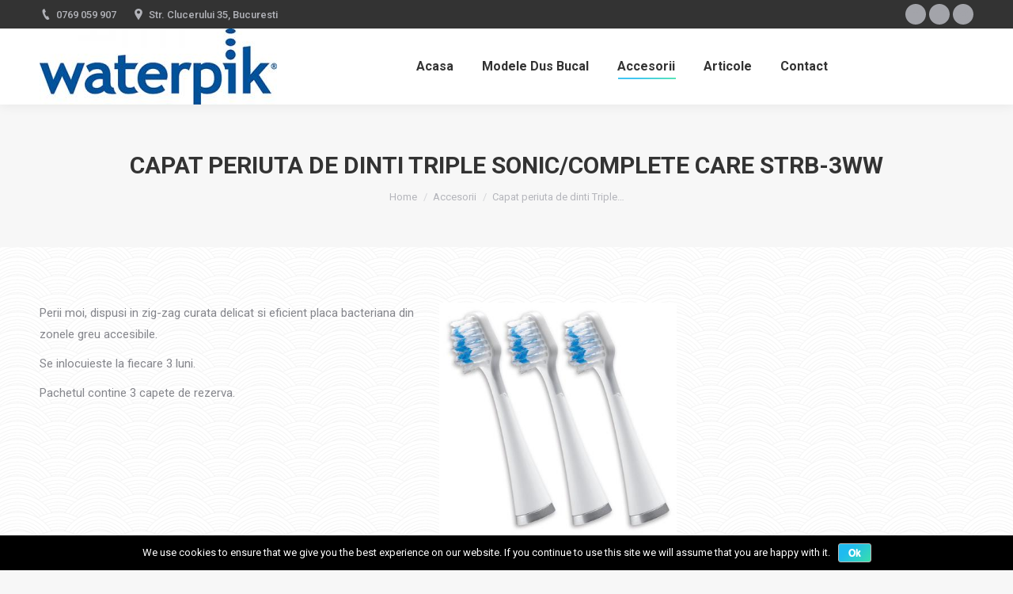

--- FILE ---
content_type: text/html; charset=UTF-8
request_url: https://waterpik.ro/accesorii-dus-bucal/capat-periuta-de-dinti-triple-soniccomplete-care/
body_size: 9359
content:
<!DOCTYPE html> <!--[if !(IE 6) | !(IE 7) | !(IE 8)  ]><!--><html lang="en-US" class="no-js"> <!--<![endif]--><head><meta charset="UTF-8" /><meta name="viewport" content="width=device-width, initial-scale=1, maximum-scale=1, user-scalable=0"><meta name="theme-color" content="1"/><link rel="profile" href="http://gmpg.org/xfn/11" /> <script type="text/javascript">if (/Android|webOS|iPhone|iPad|iPod|BlackBerry|IEMobile|Opera Mini/i.test(navigator.userAgent)) {
                var originalAddEventListener = EventTarget.prototype.addEventListener,
                    oldWidth = window.innerWidth;

                EventTarget.prototype.addEventListener = function (eventName, eventHandler, useCapture) {
                    if (eventName === "resize") {
                        originalAddEventListener.call(this, eventName, function (event) {
                            if (oldWidth === window.innerWidth) {
                                return;
                            }
                            else if (oldWidth !== window.innerWidth) {
                                oldWidth = window.innerWidth;
                            }
                            if (eventHandler.handleEvent) {
                                eventHandler.handleEvent.call(this, event);
                            }
                            else {
                                eventHandler.call(this, event);
                            };
                        }, useCapture);
                    }
                    else {
                        originalAddEventListener.call(this, eventName, eventHandler, useCapture);
                    };
                };
            };</script> <link type="text/css" media="all" href="https://waterpik.ro/wp-content/cache/autoptimize/css/autoptimize_02453ad8bab889981729ec52267d489f.css" rel="stylesheet" /><title>Capat periuta de dinti Triple Sonic/Complete Care STRB-3WW</title><meta name="description" content="Perii moi, dispusi in zig-zag curata delicat si eficient placa bacteriana din zonele greu accesibile. Se inlocuieste la fiecare 3 luni."/><link rel="canonical" href="https://waterpik.ro/accesorii-dus-bucal/capat-periuta-de-dinti-triple-soniccomplete-care/" /><meta property="og:locale" content="en_US" /><meta property="og:type" content="article" /><meta property="og:title" content="Capat periuta de dinti Triple Sonic/Complete Care STRB-3WW" /><meta property="og:description" content="Perii moi, dispusi in zig-zag curata delicat si eficient placa bacteriana din zonele greu accesibile. Se inlocuieste la fiecare 3 luni." /><meta property="og:url" content="https://waterpik.ro/accesorii-dus-bucal/capat-periuta-de-dinti-triple-soniccomplete-care/" /><meta property="og:site_name" content="Dus Bucal Waterpik ©" /><meta property="article:publisher" content="https://www.facebook.com/DusBucal" /><meta property="og:image" content="http://waterpik.ro/wp-content/uploads/2017/10/STRB-3WW-triple-sonic-toothbrush-head.jpg" /><meta name="twitter:card" content="summary" /><meta name="twitter:description" content="Perii moi, dispusi in zig-zag curata delicat si eficient placa bacteriana din zonele greu accesibile. Se inlocuieste la fiecare 3 luni." /><meta name="twitter:title" content="Capat periuta de dinti Triple Sonic/Complete Care STRB-3WW" /><meta name="twitter:image" content="http://waterpik.ro/wp-content/uploads/2017/10/STRB-3WW-triple-sonic-toothbrush-head.jpg" /> <script type='application/ld+json' class='yoast-schema-graph yoast-schema-graph--main'>{"@context":"https://schema.org","@graph":[{"@type":"Organization","@id":"https://waterpik.ro/#organization","name":"Waterpik - dus bucal","url":"https://waterpik.ro/","sameAs":["https://www.facebook.com/DusBucal"],"logo":{"@type":"ImageObject","@id":"https://waterpik.ro/#logo","url":"https://waterpik.ro/wp-content/uploads/2015/03/logo-dus-bucal.png","width":255,"height":115,"caption":"Waterpik - dus bucal"},"image":{"@id":"https://waterpik.ro/#logo"}},{"@type":"WebSite","@id":"https://waterpik.ro/#website","url":"https://waterpik.ro/","name":"Dus Bucal Waterpik \u00a9","publisher":{"@id":"https://waterpik.ro/#organization"},"potentialAction":{"@type":"SearchAction","target":"https://waterpik.ro/?s={search_term_string}","query-input":"required name=search_term_string"}},{"@type":"ImageObject","@id":"https://waterpik.ro/accesorii-dus-bucal/capat-periuta-de-dinti-triple-soniccomplete-care/#primaryimage","url":"http://waterpik.ro/wp-content/uploads/2017/10/STRB-3WW-triple-sonic-toothbrush-head.jpg"},{"@type":"WebPage","@id":"https://waterpik.ro/accesorii-dus-bucal/capat-periuta-de-dinti-triple-soniccomplete-care/#webpage","url":"https://waterpik.ro/accesorii-dus-bucal/capat-periuta-de-dinti-triple-soniccomplete-care/","inLanguage":"en-US","name":"Capat periuta de dinti Triple Sonic/Complete Care STRB-3WW","isPartOf":{"@id":"https://waterpik.ro/#website"},"primaryImageOfPage":{"@id":"https://waterpik.ro/accesorii-dus-bucal/capat-periuta-de-dinti-triple-soniccomplete-care/#primaryimage"},"datePublished":"2017-10-26T10:52:13+00:00","dateModified":"2017-10-26T10:52:13+00:00","description":"Perii moi, dispusi in zig-zag curata delicat si eficient placa bacteriana din zonele greu accesibile. Se inlocuieste la fiecare 3 luni.","breadcrumb":{"@id":"https://waterpik.ro/accesorii-dus-bucal/capat-periuta-de-dinti-triple-soniccomplete-care/#breadcrumb"}},{"@type":"BreadcrumbList","@id":"https://waterpik.ro/accesorii-dus-bucal/capat-periuta-de-dinti-triple-soniccomplete-care/#breadcrumb","itemListElement":[{"@type":"ListItem","position":1,"item":{"@type":"WebPage","@id":"https://waterpik.ro/","url":"https://waterpik.ro/","name":"Acas\u0103"}},{"@type":"ListItem","position":2,"item":{"@type":"WebPage","@id":"https://waterpik.ro/accesorii-dus-bucal/","url":"https://waterpik.ro/accesorii-dus-bucal/","name":"Accesorii"}},{"@type":"ListItem","position":3,"item":{"@type":"WebPage","@id":"https://waterpik.ro/accesorii-dus-bucal/capat-periuta-de-dinti-triple-soniccomplete-care/","url":"https://waterpik.ro/accesorii-dus-bucal/capat-periuta-de-dinti-triple-soniccomplete-care/","name":"Capat periuta de dinti Triple Sonic/Complete Care STRB-3WW"}}]}]}</script> <link rel='dns-prefetch' href='//connect.facebook.net' /><link rel='dns-prefetch' href='//fonts.googleapis.com' /><link rel='dns-prefetch' href='//s.w.org' /><link rel="alternate" type="application/rss+xml" title="Dus Bucal Waterpik © &raquo; Feed" href="https://waterpik.ro/feed/" /><link rel="alternate" type="application/rss+xml" title="Dus Bucal Waterpik © &raquo; Comments Feed" href="https://waterpik.ro/comments/feed/" /> <script type="text/javascript">window._wpemojiSettings = {"baseUrl":"https:\/\/s.w.org\/images\/core\/emoji\/11\/72x72\/","ext":".png","svgUrl":"https:\/\/s.w.org\/images\/core\/emoji\/11\/svg\/","svgExt":".svg","source":{"concatemoji":"https:\/\/waterpik.ro\/wp-includes\/js\/wp-emoji-release.min.js?ver=32e65d5dc082e00329c82df7a9ae9474"}};
			!function(e,a,t){var n,r,o,i=a.createElement("canvas"),p=i.getContext&&i.getContext("2d");function s(e,t){var a=String.fromCharCode;p.clearRect(0,0,i.width,i.height),p.fillText(a.apply(this,e),0,0);e=i.toDataURL();return p.clearRect(0,0,i.width,i.height),p.fillText(a.apply(this,t),0,0),e===i.toDataURL()}function c(e){var t=a.createElement("script");t.src=e,t.defer=t.type="text/javascript",a.getElementsByTagName("head")[0].appendChild(t)}for(o=Array("flag","emoji"),t.supports={everything:!0,everythingExceptFlag:!0},r=0;r<o.length;r++)t.supports[o[r]]=function(e){if(!p||!p.fillText)return!1;switch(p.textBaseline="top",p.font="600 32px Arial",e){case"flag":return s([55356,56826,55356,56819],[55356,56826,8203,55356,56819])?!1:!s([55356,57332,56128,56423,56128,56418,56128,56421,56128,56430,56128,56423,56128,56447],[55356,57332,8203,56128,56423,8203,56128,56418,8203,56128,56421,8203,56128,56430,8203,56128,56423,8203,56128,56447]);case"emoji":return!s([55358,56760,9792,65039],[55358,56760,8203,9792,65039])}return!1}(o[r]),t.supports.everything=t.supports.everything&&t.supports[o[r]],"flag"!==o[r]&&(t.supports.everythingExceptFlag=t.supports.everythingExceptFlag&&t.supports[o[r]]);t.supports.everythingExceptFlag=t.supports.everythingExceptFlag&&!t.supports.flag,t.DOMReady=!1,t.readyCallback=function(){t.DOMReady=!0},t.supports.everything||(n=function(){t.readyCallback()},a.addEventListener?(a.addEventListener("DOMContentLoaded",n,!1),e.addEventListener("load",n,!1)):(e.attachEvent("onload",n),a.attachEvent("onreadystatechange",function(){"complete"===a.readyState&&t.readyCallback()})),(n=t.source||{}).concatemoji?c(n.concatemoji):n.wpemoji&&n.twemoji&&(c(n.twemoji),c(n.wpemoji)))}(window,document,window._wpemojiSettings);</script> <link rel='stylesheet' id='the7-Defaults-css'  href='https://waterpik.ro/wp-content/cache/autoptimize/css/autoptimize_single_36ea4805809e6b690c2f5126a0808297.css?ver=32e65d5dc082e00329c82df7a9ae9474' type='text/css' media='all' /> <!--[if lt IE 9]><link rel='stylesheet' id='vc_lte_ie9-css'  href='https://waterpik.ro/wp-content/plugins/js_composer/assets/css/vc_lte_ie9.min.css?ver=6.0.5' type='text/css' media='screen' /> <![endif]--><link rel='stylesheet' id='dt-web-fonts-css'  href='//fonts.googleapis.com/css?family=Roboto%3A400%2C500%2C600%2C700&#038;ver=7.5.0.2' type='text/css' media='all' /><link rel='stylesheet' id='dt-custom-css'  href='https://waterpik.ro/wp-content/cache/autoptimize/css/autoptimize_single_041ac926bc6fe685f3c8b1b8ec8a8401.css?ver=8cefcea5962a' type='text/css' media='all' /><link rel='stylesheet' id='dt-media-css'  href='https://waterpik.ro/wp-content/cache/autoptimize/css/autoptimize_single_53b338e2926483463ac27b1cfd2e16cc.css?ver=8cefcea5962a' type='text/css' media='all' /> <script type='text/javascript' src='https://waterpik.ro/wp-includes/js/jquery/jquery.js?ver=1.12.4'></script> <script type='text/javascript' src='http://connect.facebook.net/en_US/all.js?ver=32e65d5dc082e00329c82df7a9ae9474#xfbml=1'></script> <script type='text/javascript'>var fcn_global_data = {"ajaxurl":"https:\/\/waterpik.ro\/wp-admin\/admin-ajax.php","permalink":"https:\/\/waterpik.ro\/accesorii-dus-bucal\/capat-periuta-de-dinti-triple-soniccomplete-care\/"};</script> <script type='text/javascript'>var bwg_objectsL10n = {"bwg_field_required":"field is required.","bwg_mail_validation":"This is not a valid email address.","bwg_search_result":"There are no images matching your search.","bwg_select_tag":"Select Tag","bwg_order_by":"Order By","bwg_search":"Search","bwg_show_ecommerce":"Show Ecommerce","bwg_hide_ecommerce":"Hide Ecommerce","bwg_show_comments":"Show Comments","bwg_hide_comments":"Hide Comments","bwg_restore":"Restore","bwg_maximize":"Maximize","bwg_fullscreen":"Fullscreen","bwg_exit_fullscreen":"Exit Fullscreen","bwg_search_tag":"SEARCH...","bwg_tag_no_match":"No tags found","bwg_all_tags_selected":"All tags selected","bwg_tags_selected":"tags selected","play":"Play","pause":"Pause","is_pro":"","bwg_play":"Play","bwg_pause":"Pause","bwg_hide_info":"Hide info","bwg_show_info":"Show info","bwg_hide_rating":"Hide rating","bwg_show_rating":"Show rating","ok":"Ok","cancel":"Cancel","select_all":"Select all","lazy_load":"0","lazy_loader":"https:\/\/waterpik.ro\/wp-content\/plugins\/photo-gallery\/images\/ajax_loader.png","front_ajax":"0"};</script> <script type='text/javascript'>var dtLocal = {"themeUrl":"https:\/\/waterpik.ro\/wp-content\/themes\/dt-the7","passText":"To view this protected post, enter the password below:","moreButtonText":{"loading":"Loading...","loadMore":"Load more"},"postID":"816","ajaxurl":"https:\/\/waterpik.ro\/wp-admin\/admin-ajax.php","contactMessages":{"required":"One or more fields have an error. Please check and try again.","terms":"Please accept the privacy policy."},"ajaxNonce":"07244f3d4b","pageData":{"type":"page","template":"page","layout":null},"themeSettings":{"smoothScroll":"off","lazyLoading":false,"accentColor":{"mode":"gradient","color":"135deg|#1ebbf0 30%|#39dfaa 100%"},"desktopHeader":{"height":90},"floatingHeader":{"showAfter":94,"showMenu":true,"height":60,"logo":{"showLogo":true,"html":"<img class=\" preload-me\" src=\"https:\/\/waterpik.ro\/wp-content\/uploads\/2017\/10\/logo-waterpik-e1509364832953.jpg\" srcset=\"https:\/\/waterpik.ro\/wp-content\/uploads\/2017\/10\/logo-waterpik-e1509364832953.jpg 300w, https:\/\/waterpik.ro\/wp-content\/uploads\/2017\/10\/logo-waterpik114x114.jpg 114w\" width=\"300\" height=\"96\"   sizes=\"300px\" alt=\"Dus Bucal Waterpik \u00a9\" \/>","url":"https:\/\/waterpik.ro\/"}},"mobileHeader":{"firstSwitchPoint":990,"secondSwitchPoint":778,"firstSwitchPointHeight":90,"secondSwitchPointHeight":60},"stickyMobileHeaderFirstSwitch":{"logo":{"html":"<img class=\" preload-me\" src=\"https:\/\/waterpik.ro\/wp-content\/uploads\/2017\/10\/logo-waterpik-e1509364832953.jpg\" srcset=\"https:\/\/waterpik.ro\/wp-content\/uploads\/2017\/10\/logo-waterpik-e1509364832953.jpg 300w, https:\/\/waterpik.ro\/wp-content\/uploads\/2017\/10\/logo-waterpik114x114.jpg 114w\" width=\"300\" height=\"96\"   sizes=\"300px\" alt=\"Dus Bucal Waterpik \u00a9\" \/>"}},"stickyMobileHeaderSecondSwitch":{"logo":{"html":"<img class=\" preload-me\" src=\"https:\/\/waterpik.ro\/wp-content\/uploads\/2017\/10\/logo-waterpik44x44.jpg\" srcset=\"https:\/\/waterpik.ro\/wp-content\/uploads\/2017\/10\/logo-waterpik44x44.jpg 44w, https:\/\/waterpik.ro\/wp-content\/uploads\/2017\/10\/logo-waterpik88x88.jpg 88w\" width=\"44\" height=\"44\"   sizes=\"44px\" alt=\"Dus Bucal Waterpik \u00a9\" \/>"}},"content":{"textColor":"#85868c","headerColor":"#333333"},"sidebar":{"switchPoint":990},"boxedWidth":"1340px","stripes":{"stripe1":{"textColor":"#787d85","headerColor":"#3b3f4a"},"stripe2":{"textColor":"#8b9199","headerColor":"#ffffff"},"stripe3":{"textColor":"#ffffff","headerColor":"#ffffff"}}},"VCMobileScreenWidth":"768"};
var dtShare = {"shareButtonText":{"facebook":"Share on Facebook","twitter":"Tweet","pinterest":"Pin it","linkedin":"Share on Linkedin","whatsapp":"Share on Whatsapp","google":"Share on Google Plus"},"overlayOpacity":"85"};</script> <link rel='https://api.w.org/' href='https://waterpik.ro/wp-json/' /><link rel="EditURI" type="application/rsd+xml" title="RSD" href="https://waterpik.ro/xmlrpc.php?rsd" /><link rel="wlwmanifest" type="application/wlwmanifest+xml" href="https://waterpik.ro/wp-includes/wlwmanifest.xml" /><link rel='shortlink' href='https://waterpik.ro/?p=816' /><link rel="alternate" type="application/json+oembed" href="https://waterpik.ro/wp-json/oembed/1.0/embed?url=https%3A%2F%2Fwaterpik.ro%2Faccesorii-dus-bucal%2Fcapat-periuta-de-dinti-triple-soniccomplete-care%2F" /><link rel="alternate" type="text/xml+oembed" href="https://waterpik.ro/wp-json/oembed/1.0/embed?url=https%3A%2F%2Fwaterpik.ro%2Faccesorii-dus-bucal%2Fcapat-periuta-de-dinti-triple-soniccomplete-care%2F&#038;format=xml" /> <script type="text/javascript">(function(url){
	if(/(?:Chrome\/26\.0\.1410\.63 Safari\/537\.31|WordfenceTestMonBot)/.test(navigator.userAgent)){ return; }
	var addEvent = function(evt, handler) {
		if (window.addEventListener) {
			document.addEventListener(evt, handler, false);
		} else if (window.attachEvent) {
			document.attachEvent('on' + evt, handler);
		}
	};
	var removeEvent = function(evt, handler) {
		if (window.removeEventListener) {
			document.removeEventListener(evt, handler, false);
		} else if (window.detachEvent) {
			document.detachEvent('on' + evt, handler);
		}
	};
	var evts = 'contextmenu dblclick drag dragend dragenter dragleave dragover dragstart drop keydown keypress keyup mousedown mousemove mouseout mouseover mouseup mousewheel scroll'.split(' ');
	var logHuman = function() {
		if (window.wfLogHumanRan) { return; }
		window.wfLogHumanRan = true;
		var wfscr = document.createElement('script');
		wfscr.type = 'text/javascript';
		wfscr.async = true;
		wfscr.src = url + '&r=' + Math.random();
		(document.getElementsByTagName('head')[0]||document.getElementsByTagName('body')[0]).appendChild(wfscr);
		for (var i = 0; i < evts.length; i++) {
			removeEvent(evts[i], logHuman);
		}
	};
	for (var i = 0; i < evts.length; i++) {
		addEvent(evts[i], logHuman);
	}
})('//waterpik.ro/?wordfence_lh=1&hid=D20E5DBE3A5AA46A68057E0507667650');</script><meta name="generator" content="Powered by WPBakery Page Builder - drag and drop page builder for WordPress."/><meta name="generator" content="Powered by Slider Revolution 5.4.8.3 - responsive, Mobile-Friendly Slider Plugin for WordPress with comfortable drag and drop interface." /> <script type="text/javascript">document.addEventListener("DOMContentLoaded", function(event) { 
	var load = document.getElementById("load");
	
	var removeLoading = setTimeout(function() {
		load.className += " loader-removed";
	}, 500);
});</script> <link rel="icon" href="https://waterpik.ro/wp-content/uploads/2017/10/logo-waterpik-fav16.jpg" type="image/jpeg" sizes="16x16"/><link rel="icon" href="https://waterpik.ro/wp-content/uploads/2017/10/logo-waterpik-fav32.jpg" type="image/jpeg" sizes="32x32"/><script type="text/javascript">function setREVStartSize(e){									
						try{ e.c=jQuery(e.c);var i=jQuery(window).width(),t=9999,r=0,n=0,l=0,f=0,s=0,h=0;
							if(e.responsiveLevels&&(jQuery.each(e.responsiveLevels,function(e,f){f>i&&(t=r=f,l=e),i>f&&f>r&&(r=f,n=e)}),t>r&&(l=n)),f=e.gridheight[l]||e.gridheight[0]||e.gridheight,s=e.gridwidth[l]||e.gridwidth[0]||e.gridwidth,h=i/s,h=h>1?1:h,f=Math.round(h*f),"fullscreen"==e.sliderLayout){var u=(e.c.width(),jQuery(window).height());if(void 0!=e.fullScreenOffsetContainer){var c=e.fullScreenOffsetContainer.split(",");if (c) jQuery.each(c,function(e,i){u=jQuery(i).length>0?u-jQuery(i).outerHeight(!0):u}),e.fullScreenOffset.split("%").length>1&&void 0!=e.fullScreenOffset&&e.fullScreenOffset.length>0?u-=jQuery(window).height()*parseInt(e.fullScreenOffset,0)/100:void 0!=e.fullScreenOffset&&e.fullScreenOffset.length>0&&(u-=parseInt(e.fullScreenOffset,0))}f=u}else void 0!=e.minHeight&&f<e.minHeight&&(f=e.minHeight);e.c.closest(".rev_slider_wrapper").css({height:f})					
						}catch(d){console.log("Failure at Presize of Slider:"+d)}						
					};</script> <noscript><style>.wpb_animate_when_almost_visible { opacity: 1; }</style></noscript> <script async src="https://www.googletagmanager.com/gtag/js?id=UA-42987833-1"></script> <script>window.dataLayer = window.dataLayer || [];
  function gtag(){dataLayer.push(arguments);}
  gtag('js', new Date());

  gtag('config', 'UA-42987833-1');</script> </head><body class="page-template-default page page-id-816 page-child parent-pageid-195 cookies-not-set dt-responsive-on accent-gradient srcset-enabled btn-flat custom-btn-color custom-btn-hover-color shadow-element-decoration phantom-fade phantom-shadow-decoration phantom-main-logo-on floating-mobile-menu-icon top-header first-switch-logo-left first-switch-menu-right second-switch-logo-left second-switch-menu-right right-mobile-menu layzr-loading-on popup-message-style dt-fa-compatibility the7-ver-7.5.0.2 wpb-js-composer js-comp-ver-6.0.5 vc_responsive"><div id="load" class="spinner-loader"><div class="load-wrap"></div></div><div id="page"> <a class="skip-link screen-reader-text" href="#content">Skip to content</a><div class="masthead inline-header center widgets full-height shadow-decoration small-mobile-menu-icon mobile-menu-icon-bg-on dt-parent-menu-clickable show-mobile-logo"  role="banner"><div class="top-bar line-content"><div class="top-bar-bg" ></div><div class="left-widgets mini-widgets"><span class="mini-contacts phone show-on-desktop near-logo-first-switch in-menu-second-switch"><i class=" the7-mw-icon-phone-bold"></i>0769 059 907</span><span class="mini-contacts address show-on-desktop near-logo-first-switch in-menu-second-switch"><i class=" the7-mw-icon-address-bold"></i>Str. Clucerului 35, Bucuresti</span></div><div class="right-widgets mini-widgets"><div class="soc-ico show-on-desktop near-logo-first-switch in-menu-second-switch custom-bg disabled-border border-off hover-accent-bg hover-disabled-border  hover-border-off"><a title="Facebook" href="https://www.facebook.com/DusBucal/" target="_blank" class="facebook"><span class="soc-font-icon"></span><span class="screen-reader-text">Facebook</span></a><a title="Twitter" href="https://twitter.com/waterpik" target="_blank" class="twitter"><span class="soc-font-icon"></span><span class="screen-reader-text">Twitter</span></a><a title="Instagram" href="https://www.instagram.com/waterpik/" target="_blank" class="instagram"><span class="soc-font-icon"></span><span class="screen-reader-text">Instagram</span></a></div></div></div><header class="header-bar"><div class="branding"><div id="site-title" class="assistive-text">Dus Bucal Waterpik ©</div><div id="site-description" class="assistive-text">Informatiile despre dusurile bucale Waterpik ©</div> <a class="same-logo" href="https://waterpik.ro/"><img class=" preload-me" src="https://waterpik.ro/wp-content/uploads/2017/10/logo-waterpik-e1509364832953.jpg" srcset="https://waterpik.ro/wp-content/uploads/2017/10/logo-waterpik-e1509364832953.jpg 300w, https://waterpik.ro/wp-content/uploads/2017/10/logo-waterpik114x114.jpg 114w" width="300" height="96"   sizes="300px" alt="Dus Bucal Waterpik ©" /><img class="mobile-logo preload-me" src="https://waterpik.ro/wp-content/uploads/2017/10/logo-waterpik44x44.jpg" srcset="https://waterpik.ro/wp-content/uploads/2017/10/logo-waterpik44x44.jpg 44w, https://waterpik.ro/wp-content/uploads/2017/10/logo-waterpik88x88.jpg 88w" width="44" height="44"   sizes="44px" alt="Dus Bucal Waterpik ©" /></a></div><ul id="primary-menu" class="main-nav underline-decoration l-to-r-line outside-item-remove-margin" role="menu"><li class="menu-item menu-item-type-post_type menu-item-object-page menu-item-home menu-item-102 first"><a href='https://waterpik.ro/' data-level='1'><span class="menu-item-text"><span class="menu-text">Acasa</span></span></a></li><li class="menu-item menu-item-type-post_type menu-item-object-page menu-item-has-children menu-item-174 has-children dt-mega-menu mega-auto-width mega-column-3"><a href='https://waterpik.ro/dusuri-bucale/' data-level='1'><span class="menu-item-text"><span class="menu-text">Modele Dus Bucal</span></span></a><div class="dt-mega-menu-wrap"><ul class="sub-nav gradient-hover hover-style-bg level-arrows-on"><li class="menu-item menu-item-type-post_type menu-item-object-page menu-item-780 first no-link dt-mega-parent wf-1-3"><a href='https://waterpik.ro/dusuri-bucale/wf-02/' data-level='2'><span class="menu-item-text"><span class="menu-text">Waterpik Portabil WF 02 Cordless Freedom</span></span></a></li><li class="menu-item menu-item-type-post_type menu-item-object-page menu-item-146 no-link dt-mega-parent wf-1-3"><a href='https://waterpik.ro/dusuri-bucale/wp-450/' data-level='2'><span class="menu-item-text"><span class="menu-text">Waterpik Portabil WP 450 Cordless Plus</span></span></a></li><li class="menu-item menu-item-type-post_type menu-item-object-page menu-item-192 no-link dt-mega-parent wf-1-3"><a href='https://waterpik.ro/dusuri-bucale/wp-100/' data-level='2'><span class="menu-item-text"><span class="menu-text">Waterpik WP 100 Ultra</span></span></a></li><li class="menu-item menu-item-type-post_type menu-item-object-page menu-item-144 no-link dt-mega-parent wf-1-3"><a href='https://waterpik.ro/dusuri-bucale/waterpik-nano-wp-250/' data-level='2'><span class="menu-item-text"><span class="menu-text">Waterpik Nano WP 250</span></span></a></li><li class="menu-item menu-item-type-post_type menu-item-object-page menu-item-142 no-link dt-mega-parent wf-1-3"><a href='https://waterpik.ro/dusuri-bucale/wp-260/' data-level='2'><span class="menu-item-text"><span class="menu-text">Waterpik WP 260 Ortodontic</span></span></a></li><li class="menu-item menu-item-type-post_type menu-item-object-page menu-item-607 no-link dt-mega-parent wf-1-3"><a href='https://waterpik.ro/dusuri-bucale/wp-660/' data-level='2'><span class="menu-item-text"><span class="menu-text">Waterpik WP 660 Aquia</span></span></a></li><li class="menu-item menu-item-type-post_type menu-item-object-page menu-item-764 no-link dt-mega-parent wf-1-3"><a href='https://waterpik.ro/dusuri-bucale/wp-861/' data-level='2'><span class="menu-item-text"><span class="menu-text">Waterpik WP 861 Complete Care 5.0</span></span></a></li></ul></div></li><li class="menu-item menu-item-type-post_type menu-item-object-page current-page-ancestor current-menu-ancestor current-menu-parent current-page-parent current_page_parent current_page_ancestor menu-item-has-children menu-item-262 act has-children"><a href='https://waterpik.ro/accesorii-dus-bucal/' data-level='1'><span class="menu-item-text"><span class="menu-text">Accesorii</span></span></a><ul class="sub-nav gradient-hover hover-style-bg level-arrows-on"><li class="menu-item menu-item-type-post_type menu-item-object-page menu-item-492 first"><a href='https://waterpik.ro/accesorii-dus-bucal/suport-6-curatare/' data-level='2'><span class="menu-item-text"><span class="menu-text">Suport pentru capetele de curatare Waterpik TS-105</span></span></a></li><li class="menu-item menu-item-type-post_type menu-item-object-page menu-item-465"><a href='https://waterpik.ro/accesorii-dus-bucal/suport-6-capete-incluse/' data-level='2'><span class="menu-item-text"><span class="menu-text">Suport Pentru Capetele De Curatare – 6 Capete Incluse</span></span></a></li><li class="menu-item menu-item-type-post_type menu-item-object-page menu-item-513"><a href='https://waterpik.ro/accesorii-dus-bucal/capatul-jet-normal/' data-level='2'><span class="menu-item-text"><span class="menu-text">Capatul Waterpik Jet Clasic JT-100E</span></span></a></li><li class="menu-item menu-item-type-post_type menu-item-object-page menu-item-519"><a href='https://waterpik.ro/accesorii-dus-bucal/capatul-ortodontic/' data-level='2'><span class="menu-item-text"><span class="menu-text">Capatul Waterpik Ortodontic OD-100E </span></span></a></li><li class="menu-item menu-item-type-post_type menu-item-object-page menu-item-527"><a href='https://waterpik.ro/accesorii-dus-bucal/capatul-periuta-de-dinti/' data-level='2'><span class="menu-item-text"><span class="menu-text">Capatul Waterpik Periuta de dinti TB-100E</span></span></a></li><li class="menu-item menu-item-type-post_type menu-item-object-page menu-item-532"><a href='https://waterpik.ro/accesorii-dus-bucal/capat-pentru-limba/' data-level='2'><span class="menu-item-text"><span class="menu-text">Capatul Waterpik pentru curatatea limbii TC-100E</span></span></a></li><li class="menu-item menu-item-type-post_type menu-item-object-page menu-item-538"><a href='https://waterpik.ro/accesorii-dus-bucal/capatul-pik-pocket/' data-level='2'><span class="menu-item-text"><span class="menu-text">Capatul Waterpik Pik Pocket PP-100E</span></span></a></li><li class="menu-item menu-item-type-post_type menu-item-object-page menu-item-542"><a href='https://waterpik.ro/accesorii-dus-bucal/capatul-plaque-seeker/' data-level='2'><span class="menu-item-text"><span class="menu-text">Capatul Waterpik Plaque Seeker PS-100E</span></span></a></li><li class="menu-item menu-item-type-post_type menu-item-object-page menu-item-812"><a href='https://waterpik.ro/accesorii-dus-bucal/capat-periuta-electrica-srrb-3w/' data-level='2'><span class="menu-item-text"><span class="menu-text">Capat Standard pentru periuta de dinti Sensonic/Complete Care SRRB-3W</span></span></a></li><li class="menu-item menu-item-type-post_type menu-item-object-page menu-item-821"><a href='https://waterpik.ro/accesorii-dus-bucal/capat-periuta-electrica-srsb-3w/' data-level='2'><span class="menu-item-text"><span class="menu-text">Capat Compact pentru periuta de dinti Sensonic/Complete Care SRSB-3W</span></span></a></li><li class="menu-item menu-item-type-post_type menu-item-object-page menu-item-826"><a href='https://waterpik.ro/accesorii-dus-bucal/capat-periuta-interdentara/' data-level='2'><span class="menu-item-text"><span class="menu-text">Capat periuta interdentara Sensonic/Complete Care SRIP-3E</span></span></a></li><li class="menu-item menu-item-type-post_type menu-item-object-page current-menu-item page_item page-item-816 current_page_item menu-item-820 act"><a href='https://waterpik.ro/accesorii-dus-bucal/capat-periuta-de-dinti-triple-soniccomplete-care/' data-level='2'><span class="menu-item-text"><span class="menu-text">Capat periuta de dinti Triple Sonic/Complete Care STRB-3WW</span></span></a></li><li class="menu-item menu-item-type-post_type menu-item-object-page menu-item-838"><a href='https://waterpik.ro/accesorii-dus-bucal/furtunmaner-pentru-wp-100-hk-100/' data-level='2'><span class="menu-item-text"><span class="menu-text">Furtun/Maner pentru WP-100 HK-100</span></span></a></li></ul></li><li class="menu-item menu-item-type-post_type menu-item-object-page menu-item-293"><a href='https://waterpik.ro/articole/' data-level='1'><span class="menu-item-text"><span class="menu-text">Articole</span></span></a></li><li class="menu-item menu-item-type-post_type menu-item-object-page menu-item-180"><a href='https://waterpik.ro/contact/' data-level='1'><span class="menu-item-text"><span class="menu-text">Contact</span></span></a></li></ul><div class="mini-widgets"><div class="mini-search show-on-desktop near-logo-first-switch near-logo-second-switch popup-search custom-icon"><form class="searchform mini-widget-searchform" role="search" method="get" action="https://waterpik.ro/"> <label for="search" class="screen-reader-text">Search:</label> <a href="#go" class="submit mini-icon-off"><span>&nbsp;</span></a><div class="popup-search-wrap"> <input type="text" class="field searchform-s" name="s" value="" placeholder="Type and hit enter …"/> <a href="#go" class="search-icon"><i class="the7-mw-icon-search-bold"></i></a></div> <input type="submit" class="assistive-text searchsubmit" value="Go!"/></form></div></div></header></div><div class='dt-close-mobile-menu-icon'><span></span></div><div class='dt-mobile-header'><ul id="mobile-menu" class="mobile-main-nav" role="menu"><li class="menu-item menu-item-type-post_type menu-item-object-page menu-item-home menu-item-102 first"><a href='https://waterpik.ro/' data-level='1'><span class="menu-item-text"><span class="menu-text">Acasa</span></span></a></li><li class="menu-item menu-item-type-post_type menu-item-object-page menu-item-has-children menu-item-174 has-children dt-mega-menu mega-auto-width mega-column-3"><a href='https://waterpik.ro/dusuri-bucale/' data-level='1'><span class="menu-item-text"><span class="menu-text">Modele Dus Bucal</span></span></a><div class="dt-mega-menu-wrap"><ul class="sub-nav gradient-hover hover-style-bg level-arrows-on"><li class="menu-item menu-item-type-post_type menu-item-object-page menu-item-780 first no-link dt-mega-parent wf-1-3"><a href='https://waterpik.ro/dusuri-bucale/wf-02/' data-level='2'><span class="menu-item-text"><span class="menu-text">Waterpik Portabil WF 02 Cordless Freedom</span></span></a></li><li class="menu-item menu-item-type-post_type menu-item-object-page menu-item-146 no-link dt-mega-parent wf-1-3"><a href='https://waterpik.ro/dusuri-bucale/wp-450/' data-level='2'><span class="menu-item-text"><span class="menu-text">Waterpik Portabil WP 450 Cordless Plus</span></span></a></li><li class="menu-item menu-item-type-post_type menu-item-object-page menu-item-192 no-link dt-mega-parent wf-1-3"><a href='https://waterpik.ro/dusuri-bucale/wp-100/' data-level='2'><span class="menu-item-text"><span class="menu-text">Waterpik WP 100 Ultra</span></span></a></li><li class="menu-item menu-item-type-post_type menu-item-object-page menu-item-144 no-link dt-mega-parent wf-1-3"><a href='https://waterpik.ro/dusuri-bucale/waterpik-nano-wp-250/' data-level='2'><span class="menu-item-text"><span class="menu-text">Waterpik Nano WP 250</span></span></a></li><li class="menu-item menu-item-type-post_type menu-item-object-page menu-item-142 no-link dt-mega-parent wf-1-3"><a href='https://waterpik.ro/dusuri-bucale/wp-260/' data-level='2'><span class="menu-item-text"><span class="menu-text">Waterpik WP 260 Ortodontic</span></span></a></li><li class="menu-item menu-item-type-post_type menu-item-object-page menu-item-607 no-link dt-mega-parent wf-1-3"><a href='https://waterpik.ro/dusuri-bucale/wp-660/' data-level='2'><span class="menu-item-text"><span class="menu-text">Waterpik WP 660 Aquia</span></span></a></li><li class="menu-item menu-item-type-post_type menu-item-object-page menu-item-764 no-link dt-mega-parent wf-1-3"><a href='https://waterpik.ro/dusuri-bucale/wp-861/' data-level='2'><span class="menu-item-text"><span class="menu-text">Waterpik WP 861 Complete Care 5.0</span></span></a></li></ul></div></li><li class="menu-item menu-item-type-post_type menu-item-object-page current-page-ancestor current-menu-ancestor current-menu-parent current-page-parent current_page_parent current_page_ancestor menu-item-has-children menu-item-262 act has-children"><a href='https://waterpik.ro/accesorii-dus-bucal/' data-level='1'><span class="menu-item-text"><span class="menu-text">Accesorii</span></span></a><ul class="sub-nav gradient-hover hover-style-bg level-arrows-on"><li class="menu-item menu-item-type-post_type menu-item-object-page menu-item-492 first"><a href='https://waterpik.ro/accesorii-dus-bucal/suport-6-curatare/' data-level='2'><span class="menu-item-text"><span class="menu-text">Suport pentru capetele de curatare Waterpik TS-105</span></span></a></li><li class="menu-item menu-item-type-post_type menu-item-object-page menu-item-465"><a href='https://waterpik.ro/accesorii-dus-bucal/suport-6-capete-incluse/' data-level='2'><span class="menu-item-text"><span class="menu-text">Suport Pentru Capetele De Curatare – 6 Capete Incluse</span></span></a></li><li class="menu-item menu-item-type-post_type menu-item-object-page menu-item-513"><a href='https://waterpik.ro/accesorii-dus-bucal/capatul-jet-normal/' data-level='2'><span class="menu-item-text"><span class="menu-text">Capatul Waterpik Jet Clasic JT-100E</span></span></a></li><li class="menu-item menu-item-type-post_type menu-item-object-page menu-item-519"><a href='https://waterpik.ro/accesorii-dus-bucal/capatul-ortodontic/' data-level='2'><span class="menu-item-text"><span class="menu-text">Capatul Waterpik Ortodontic OD-100E </span></span></a></li><li class="menu-item menu-item-type-post_type menu-item-object-page menu-item-527"><a href='https://waterpik.ro/accesorii-dus-bucal/capatul-periuta-de-dinti/' data-level='2'><span class="menu-item-text"><span class="menu-text">Capatul Waterpik Periuta de dinti TB-100E</span></span></a></li><li class="menu-item menu-item-type-post_type menu-item-object-page menu-item-532"><a href='https://waterpik.ro/accesorii-dus-bucal/capat-pentru-limba/' data-level='2'><span class="menu-item-text"><span class="menu-text">Capatul Waterpik pentru curatatea limbii TC-100E</span></span></a></li><li class="menu-item menu-item-type-post_type menu-item-object-page menu-item-538"><a href='https://waterpik.ro/accesorii-dus-bucal/capatul-pik-pocket/' data-level='2'><span class="menu-item-text"><span class="menu-text">Capatul Waterpik Pik Pocket PP-100E</span></span></a></li><li class="menu-item menu-item-type-post_type menu-item-object-page menu-item-542"><a href='https://waterpik.ro/accesorii-dus-bucal/capatul-plaque-seeker/' data-level='2'><span class="menu-item-text"><span class="menu-text">Capatul Waterpik Plaque Seeker PS-100E</span></span></a></li><li class="menu-item menu-item-type-post_type menu-item-object-page menu-item-812"><a href='https://waterpik.ro/accesorii-dus-bucal/capat-periuta-electrica-srrb-3w/' data-level='2'><span class="menu-item-text"><span class="menu-text">Capat Standard pentru periuta de dinti Sensonic/Complete Care SRRB-3W</span></span></a></li><li class="menu-item menu-item-type-post_type menu-item-object-page menu-item-821"><a href='https://waterpik.ro/accesorii-dus-bucal/capat-periuta-electrica-srsb-3w/' data-level='2'><span class="menu-item-text"><span class="menu-text">Capat Compact pentru periuta de dinti Sensonic/Complete Care SRSB-3W</span></span></a></li><li class="menu-item menu-item-type-post_type menu-item-object-page menu-item-826"><a href='https://waterpik.ro/accesorii-dus-bucal/capat-periuta-interdentara/' data-level='2'><span class="menu-item-text"><span class="menu-text">Capat periuta interdentara Sensonic/Complete Care SRIP-3E</span></span></a></li><li class="menu-item menu-item-type-post_type menu-item-object-page current-menu-item page_item page-item-816 current_page_item menu-item-820 act"><a href='https://waterpik.ro/accesorii-dus-bucal/capat-periuta-de-dinti-triple-soniccomplete-care/' data-level='2'><span class="menu-item-text"><span class="menu-text">Capat periuta de dinti Triple Sonic/Complete Care STRB-3WW</span></span></a></li><li class="menu-item menu-item-type-post_type menu-item-object-page menu-item-838"><a href='https://waterpik.ro/accesorii-dus-bucal/furtunmaner-pentru-wp-100-hk-100/' data-level='2'><span class="menu-item-text"><span class="menu-text">Furtun/Maner pentru WP-100 HK-100</span></span></a></li></ul></li><li class="menu-item menu-item-type-post_type menu-item-object-page menu-item-293"><a href='https://waterpik.ro/articole/' data-level='1'><span class="menu-item-text"><span class="menu-text">Articole</span></span></a></li><li class="menu-item menu-item-type-post_type menu-item-object-page menu-item-180"><a href='https://waterpik.ro/contact/' data-level='1'><span class="menu-item-text"><span class="menu-text">Contact</span></span></a></li></ul><div class='mobile-mini-widgets-in-menu'></div></div><div class="page-title title-center solid-bg breadcrumbs-mobile-off page-title-responsive-enabled"><div class="wf-wrap"><div class="page-title-head hgroup"><h1 >Capat periuta de dinti Triple Sonic/Complete Care STRB-3WW</h1></div><div class="page-title-breadcrumbs"><div class="assistive-text">You are here:</div><ol class="breadcrumbs text-small" xmlns:v="http://rdf.data-vocabulary.org/#"><li typeof="v:Breadcrumb"><a rel="v:url" property="v:title" href="https://waterpik.ro/" title="">Home</a></li><li typeof="v:Breadcrumb"><a rel="v:url" property="v:title" href="https://waterpik.ro/accesorii-dus-bucal/" title="">Accesorii</a></li><li class="current">Capat periuta de dinti Triple&hellip;</li></ol></div></div></div><div id="main" class="sidebar-right sidebar-divider-vertical"  ><div class="main-gradient"></div><div class="wf-wrap"><div class="wf-container-main"><div id="content" class="content" role="main"><p><img class="alignright wp-image-817" src="http://waterpik.ro/wp-content/uploads/2017/10/STRB-3WW-triple-sonic-toothbrush-head.jpg" alt="Capat periuta de dinti Triple Sonic/Complete Care STRB-3WW" width="300" height="299" />Perii moi, dispusi in zig-zag curata delicat si eficient placa bacteriana din zonele greu accesibile.</p><p>Se inlocuieste la fiecare 3 luni.</p><p>Pachetul contine 3 capete de rezerva.</p></div></div></div></div><footer id="footer" class="footer solid-bg"><div id="bottom-bar" class="logo-left" role="contentinfo"><div class="wf-wrap"><div class="wf-container-bottom"><div id="branding-bottom"><a class="" href="https://waterpik.ro/"><img class=" preload-me" src="https://waterpik.ro/wp-content/uploads/2017/10/logo-waterpik44x44.jpg" srcset="https://waterpik.ro/wp-content/uploads/2017/10/logo-waterpik44x44.jpg 44w, https://waterpik.ro/wp-content/uploads/2017/10/logo-waterpik57x57.jpg 57w" width="44" height="44"   sizes="44px" alt="Dus Bucal Waterpik ©" /></a></div><div class="wf-float-left"> Copyright @ Waterpik.com</div><div class="wf-float-right"></div></div></div></div></footer> <a href="#" class="scroll-top"><span class="screen-reader-text">Go to Top</span></a></div> <script type='text/javascript'>var wpcf7 = {"apiSettings":{"root":"https:\/\/waterpik.ro\/wp-json\/contact-form-7\/v1","namespace":"contact-form-7\/v1"}};</script> <script type='text/javascript'>var cnArgs = {"ajaxurl":"https:\/\/waterpik.ro\/wp-admin\/admin-ajax.php","hideEffect":"fade","onScroll":"no","onScrollOffset":"100","cookieName":"cookie_notice_accepted","cookieValue":"true","cookieTime":"2592000","cookiePath":"\/","cookieDomain":"","redirection":"","cache":"","refuse":"no","revoke_cookies":"0","revoke_cookies_opt":"automatic","secure":"1"};</script> <div id="cookie-notice" role="banner" class="cn-bottom wp-default" style="color: #fff; background-color: #000;"><div class="cookie-notice-container"><span id="cn-notice-text">We use cookies to ensure that we give you the best experience on our website. If you continue to use this site we will assume that you are happy with it.</span><a href="#" id="cn-accept-cookie" data-cookie-set="accept" class="cn-set-cookie cn-button wp-default button">Ok</a></div></div><div class="pswp" tabindex="-1" role="dialog" aria-hidden="true"><div class="pswp__bg"></div><div class="pswp__scroll-wrap"><div class="pswp__container"><div class="pswp__item"></div><div class="pswp__item"></div><div class="pswp__item"></div></div><div class="pswp__ui pswp__ui--hidden"><div class="pswp__top-bar"><div class="pswp__counter"></div> <button class="pswp__button pswp__button--close" title="Close (Esc)"></button> <button class="pswp__button pswp__button--share" title="Share"></button> <button class="pswp__button pswp__button--fs" title="Toggle fullscreen"></button> <button class="pswp__button pswp__button--zoom" title="Zoom in/out"></button><div class="pswp__preloader"><div class="pswp__preloader__icn"><div class="pswp__preloader__cut"><div class="pswp__preloader__donut"></div></div></div></div></div><div class="pswp__share-modal pswp__share-modal--hidden pswp__single-tap"><div class="pswp__share-tooltip"></div></div> <button class="pswp__button pswp__button--arrow--left" title="Previous (arrow left)"> </button> <button class="pswp__button pswp__button--arrow--right" title="Next (arrow right)"> </button><div class="pswp__caption"><div class="pswp__caption__center"></div></div></div></div></div> <script type="text/javascript" defer src="https://waterpik.ro/wp-content/cache/autoptimize/js/autoptimize_dce129b7197802cef8ed265da28834da.js"></script></body></html>